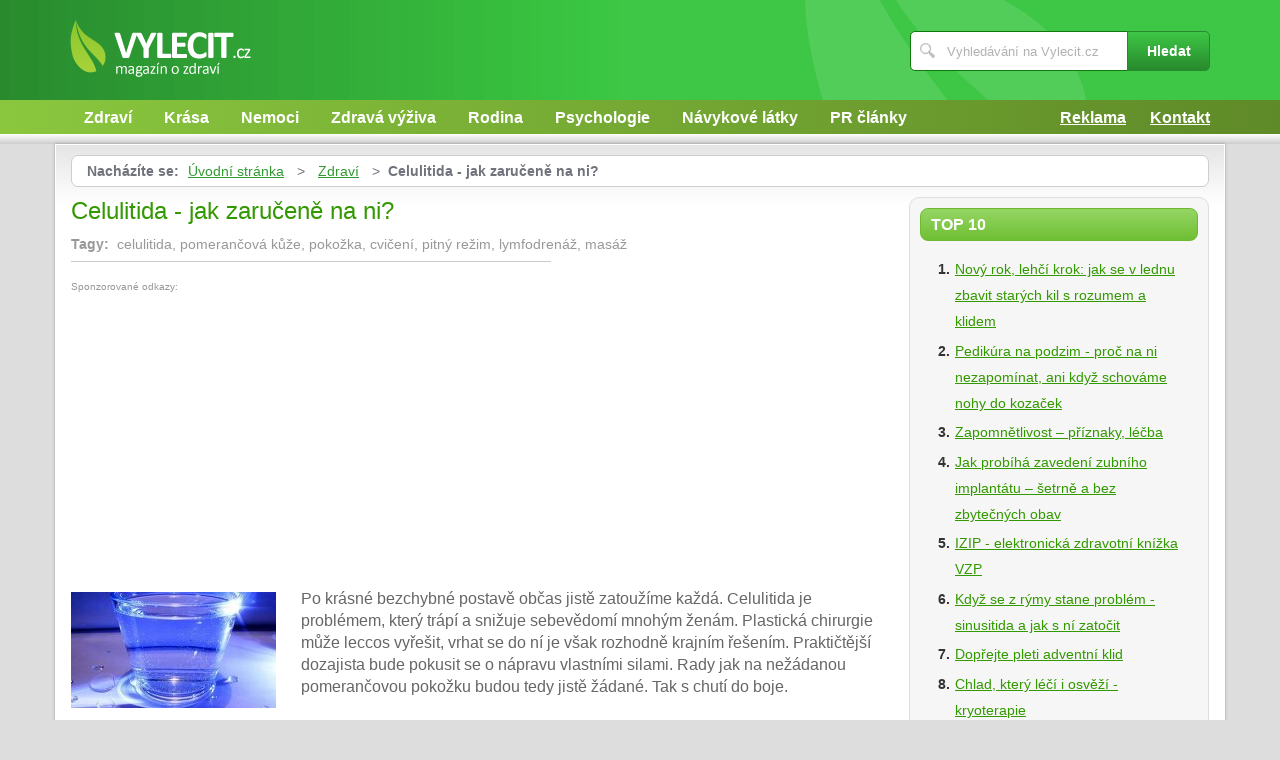

--- FILE ---
content_type: text/html; charset=UTF-8
request_url: https://www.vylecit.cz/1043/celulitida-jak-zarucene-na-ni/
body_size: 6569
content:
<!DOCTYPE html>
<!--[if IE 7 ]>    <html lang="cs" class="ie7 no-js"> <![endif]-->
<!--[if IE 8 ]>    <html lang="cs" class="ie8 no-js"> <![endif]-->
<!--[if IE 9 ]>    <html lang="cs" class="ie9 no-js"> <![endif]-->
<!--[if (gt IE 9)|!(IE)]><!--> <html lang="cs" class="no-js"> <!--<![endif]-->
	<head>
		<meta charset="utf-8" />
		<!--[if IE]><meta http-equiv="X-UA-Compatible" content="IE=edge,chrome=1"><![endif]-->
		<meta name="viewport" content="width=device-width, initial-scale=1.0, minimum-scale=1.0, maximum-scale=1.0, user-scalable=0" />
		<title>Celulitida - jak zaručeně na ni? — Vylecit.cz</title>
					<meta name="description" content="Po krásné bezchybné postavě občas jistě zatoužíme každá. Celulitidaje problémem, který trápí a snižuje sebevědomí mnohým ženám.Plastická chirurgie m ..." />
							<meta name="keywords" content="celulitida, pomerančová kůže, pokožka, cvičení, pitný režim, lymfodrenáž, masáž" />
							<meta property="og:title" content="Celulitida - jak zaručeně na ni? — Vylecit.cz" />
							<meta property="og:description" content="Po krásné bezchybné postavě občas jistě zatoužíme každá. Celulitidaje problémem, který trápí a snižuje sebevědomí mnohým ženám.Plastická chirurgie m ..." />
							<meta property="og:image" content="https://www.vylecit.cz/assets/clanky/2010-08/clanek01043/title_clanek01043.jpg" />
				<link rel="stylesheet" type="text/css" href="/css/style.css" media="screen" />
		<link rel="stylesheet" type="text/css" href="/css/my.css" media="screen" />
		<link rel="stylesheet" type="text/css" href="/css/print.css" media="print" />
		
		<script>document.documentElement.className = document.documentElement.className.replace('no-js', 'js');</script>
		<!--[if IE 8 ]> <script src="js/respond.min.js"></script><![endif]-->
	</head>
	<body class="page-homepage">
				<p id="menu-accessibility">
			<a title="Přejít k obsahu (Klávesová zkratka: Alt + 2)" accesskey="2" href="#main">Přejít k obsahu</a>
			<span class="hide">|</span>
			<a href="#menu-main">Přejít k hlavnímu menu</a>
			<span class="hide">|</span>
			<a href="#form-search">Přejít k vyhledávání</a>
		</p>
		<div id="header">
	<div class="row-main">
		<p id="logo">
			<a href="/"><img src="/img/logo.png" alt="logo" width="181" height="58" /></a>
		</p>
	</div>
</div>
<div id="menu-main">
	<div class="row-main">
		<a href="#" class="menu-toggle"><span class="vhide">Zobrazit menu</span></a>
		<ul class="reset menu">
				
									
					<li>
													<a class="" href="/kategorie/28/zdravi/">Zdraví</a>											</li>										
									
					<li>
													<a class="" href="/kategorie/30/krasa/">Krása</a>											</li>										
									
					<li>
													<a class="" href="/kategorie/38/nemoci/">Nemoci</a>											</li>										
									
					<li>
													<a class="" href="/kategorie/35/zdrava-vyziva/">Zdravá výživa</a>											</li>										
									
					<li>
													<a class="" href="/kategorie/32/rodina/">Rodina</a>											</li>										
									
					<li>
													<a class="" href="/kategorie/29/psychologie/">Psychologie</a>											</li>										
									
					<li>
													<a class="" href="/kategorie/31/navykove-latky/">Návykové látky</a>											</li>										
									
					<li>
													<a class="" href="/kategorie/37/pr-clanky/">PR články</a>											</li>										
							
					</ul>
					<ul class="reset r">
									<li><a href="/reklama/">Reklama</a></li>
									<li><a href="/kontakt/">Kontakt</a></li>
							</ul>	
			</div>
</div>
<div class="box-strip">
	<div class="row-main">
		<div class="box-adv">
					</div>
	</div>
</div>		
		<div id="main">
			<div class="row-main">
				<div class="content-main">
					<p id="menu-breadcrumb">
													<strong>Nacházíte se:</strong>
																		
																						<a href="/">Úvodní stránka</a>									
																	
															&nbsp;&gt;&nbsp;
																															<a href="/kategorie/28/zdravi/">Zdraví</a>																	
																	
															&nbsp;&gt;&nbsp;
																						<strong>Celulitida - jak zaručeně na ni?</strong>
									
														
						
				</p>
				<div class="row">
					<div class="col col-content">
						<div class=' '>
	<!-- google_ad_section_start -->	
	<h1><span class='fn'>Celulitida - jak zaručeně na ni?</span></h1>
			<p class='tags'>
			<strong>Tagy:</strong>&nbsp;
							
											
				celulitida, 						
											
								
				pomerančová kůže, 						
											
								
				pokožka, 						
											
								
				cvičení, 						
											
								
				pitný režim, 						
											
								
				lymfodrenáž, 						
											
								
				masáž						
											
								
		</p>																
					
		<div class='content'>
			<div id='article-top'><div class='content not4bbtext'><p style='font-size: 0.6em; color: #999; margin-bottom: 2px; padding-bottom: 2px'>Sponzorované odkazy:</p>

<script type="text/javascript"><!--
google_ad_client = "pub-0888445885747128";
/* 336x280, vytvořeno 2.8.09 */
google_ad_slot = "8425746600";
google_ad_width = 336;
google_ad_height = 280;
//-->
</script>
<script type="text/javascript"
src="https://pagead2.googlesyndication.com/pagead/show_ads.js">
</script></div></div>		</div>
			<div class="annot">
					<img title="Celulitida - jak zaručeně na ni?" class="l" width="205" height="116" src="/assets/clanky/2010-08/clanek01043/title_clanek01043.jpg" alt="Celulitida - jak zaručeně na ni?" />				<!--FULLTEXTSTART-->			
			<p>Po krásné bezchybné postavě občas jistě zatoužíme každá. Celulitida
je problémem, který trápí a snižuje sebevědomí mnohým ženám.
Plastická chirurgie může leccos vyřešit, vrhat se do ní je však rozhodně
krajním řešením. Praktičtější dozajista bude pokusit se o nápravu
vlastními silami. Rady jak na nežádanou pomerančovou pokožku budou tedy
jistě žádané. Tak s chutí do boje.</p>

<h2>Hurá na změnu životního stylu</h2>

<p>Samotná celulitida s váhou příliš nesouvisí. Doprovází ženy všech
váhových kategorií a znepříjemňuje jim život. Základním krokem
k jejímu odbourávání však bude podobně jako při snaze zhubnout změna
životního stylu. V prvé řadě se bude jednat o jídelníček, který
nemusí být až tak dietní jako zdravý. Pomoci nám může i odborník přes
výživu. Nezbytnou nutností je dodržovat <strong>pitný režim</strong> a
zařadit také neslazené bylinné čaje, které nám mohou být při boji
s celulitidou nápomocné. Zdravou stravu a přísun tekutin by měl
doprovázet také pohyb.</p>

<p>Tělesná aktivita pomůže odbourávat tukové polštáře, formovat postavu
a zpevňovat pokožku, čímž viditelně dojde ke zlepšení stavu našich
hýždí a stehen. Ideální je věnovat se pohybu denně. Kromě chůze a běhu
se můžeme zaměřit také na plavání, bruslení či jízdu na kole.
Nicméně každý <strong>pohyb</strong> je užitečný a naše tělo
jej ocení.</p>

<div><img src="/assets/clanky/2010-08/clanek01043/upload/photo/celu%20deggert07.jpg" alt="Pitný režim je důležitý, autor: deggert07"><span style="display: block;" class="pictureInfo">Pitný režim je důležitý, autor: deggert07</span></div>

<h2>Masírujte</h2>

<p>Masáže jsou v boji s celulitidou vítaným a účinným nástrojem. Na
lymfatickou masáž si můžeme zajít do salónu, pomůže rozproudit krev a
vyloučit z těla toxiny. Celkově zeštíhlí a pomůže tělo formovat.
Profesionální masér bude také užitečný. Procedury jsou bezbolestné a lze
je podstupovat pravidelně. Podobný účinek jako <strong>lymfatická
masáž</strong> má řada přístrojů, které nalezneme v kosmetických
salonech.</p>

<p>Jemnou masáž si můžeme dopřát i samy doma. Postupovat je vhodné od
bříška přes stehna a hýždě. Ku pomoci nám mohou být také speciální
krémy a jiné přípravky.</p>

<h2>Pomocníci z obchodů</h2>

<p>Účinky na celulitidu slibuje celá řada prostředků. Sama od sebe
<strong>aplikací krémů</strong> však bohužel celulitida nezmizí.
Přípravky mohou pomoci rozproudit krev a vyhladit pokožku, výraznějších
výsledků však docílíme, spojíme-li s jejich nanášením důkladnou
masáž problematických partií. Krémy, gely a nejrůznější séra se tak
dostanou lépe do pokožky.</p>

<p>Další kapitolou jsou tablety a prášky, které slibují zázraky. Ty
obvykle bohužel neplní, pomoci však můžou. Výsledky však nebudou nikterak
dechberoucí.</p>		<!--FULLTEXTSTOP-->
	</div>	
	
	<!-- google_ad_section_end -->
			
		<div class='content'>
			<script async src="//pagead2.googlesyndication.com/pagead/js/adsbygoogle.js"></script><div class="lazy-load-ad-054de6a52893afead1fd36a225609614"></div>
		<script>
			setTimeout(function () {
				initVisibleAds_054de6a52893afead1fd36a225609614();
				window.addEventListener('scroll', function (e) {
					initVisibleAds_054de6a52893afead1fd36a225609614();
				}, false);
			}, 0);
		
			function isScrolledIntoView(el) {
				var rect = el.getBoundingClientRect();
				var elemTop = rect.top;
				var elemBottom = rect.bottom;
			
				// Only completely visible elements return true (but that's fine for empty div):
				var isVisible = (elemTop >= 0) && (elemBottom <= window.innerHeight);
				// Partially visible elements return true:
				//isVisible = elemTop < window.innerHeight && elemBottom >= 0;
				return isVisible;
			}
		
			var initVisibleAds_054de6a52893afead1fd36a225609614 = function () {
				var currentScroll = document.scrollingElement.scrollTop;
				var elements = document.getElementsByClassName('lazy-load-ad-054de6a52893afead1fd36a225609614');
		
				for (var i = 0; i < elements.length; i++) {
					var element = elements[i];
					if (isScrolledIntoView(element)) {
						if (window.adsbygoogle) {
							element.classList.remove('lazy-load-ad-054de6a52893afead1fd36a225609614');
							element.classList.add('lazy-loaded-ad');
							element.innerHTML = getAdsenseCode_054de6a52893afead1fd36a225609614();
							loadAd_054de6a52893afead1fd36a225609614();
						}
					}
				}
			};
		
			var getAdsenseCode_054de6a52893afead1fd36a225609614 = function () {
				return `<ins class="adsbygoogle"
     style="display:inline-block;width:336px;height:280px"
     data-ad-client="ca-pub-0888445885747128"
     data-ad-slot="4164665793"></ins>`;
			};
		
			var loadAd_054de6a52893afead1fd36a225609614 = function () {
				
(adsbygoogle = window.adsbygoogle || []).push({});

			};
		</script>
				</div>
		
	<p class="box-info">
		Článek <strong>Celulitida - jak zaručeně na ni?</strong> byl publikován 30. srpna 2010 v  00.00 v rubrice <a href="/kategorie/28/zdravi/">Zdraví</a>. Autorem článku je <strong><span class="reviewer">Šárka Rychtářová</span></strong>. Pro diskusi slouží komentáře (0).						
			</p>
	
	<div id='rate' class='1043'>Prosím čekejte ...</div>

	<div id='article_enquiry' class='1043'>Prosím čekejte ...</div>
	
			<div class="box-news">
			<h2 class="heading primary">Podobné články</h2>
			<ul class="reset">
					
					<li>
						<a href="/1423/lymfodrenaz-kdy-je-vhodna/">Lymfodrenáž – kdy je vhodná?</a> 11.09.2012 22.00					</li>		
					
					<li>
						<a href="/429/jak-predejit-celulitide/">Jak předejít celulitidě</a> 29.10.2008 15.00					</li>		
					
					<li>
						<a href="/1375/kryolipolyza-zbavte-se-prebytecneho-tuku-rychle-a-bezbolestne/">Kryolipolýza – zbavte se přebytečného tuku rychle a bezbolestně</a> 05.07.2012 10.00					</li>		
					
					<li>
						<a href="/2078/mate-celulitidu-a-otykate-zadrzujte-vodu/">Máte celulitidu a otýkáte? Zadržujte vodu</a> 19.09.2016 12.00					</li>		
					
					<li>
						<a href="/1361/cviceni-proti-celulitide-zbavte-se-pomerancove-kuze-jednou-pro-vzdy/">Cvičení proti celulitidě – zbavte se pomerančové kůže jednou pro vždy!</a> 09.06.2012 12.00					</li>		
							</ul>
		</div>
	
	<div id='article_discussion' class='1043_celulitida-jak-zarucene-na-ni'>Prosím čekejte ...</div>
</div>
						
					</div>
					<div class="col col-side">
						
<div class="box-side">
			<h3 class="heading">Top 10</h3>	
		<ol>		
									
				<li><a title="Nový rok, lehčí krok: jak se v lednu zbavit starých kil s rozumem a klidem" href="/2446/novy-rok-lehci-krok-jak-se-v-lednu-zbavit-starych-kil-s-rozumem-a-klidem/">Nový rok, lehčí krok: jak se v lednu zbavit starých kil s rozumem a klidem</a></li>
									
				<li><a title="Pedikúra na podzim - proč na ni nezapomínat, ani když schováme nohy do kozaček " href="/2436/pedikura-na-podzim-proc-na-ni-nezapominat-ani-kdyz-schovame-nohy-do-kozacek/">Pedikúra na podzim - proč na ni nezapomínat, ani když schováme nohy do kozaček </a></li>
									
				<li><a title="Zapomnětlivost – příznaky, léčba" href="/1276/zapomnetlivost-priznaky-lecba/">Zapomnětlivost – příznaky, léčba</a></li>
									
				<li><a title="Jak probíhá zavedení zubního implantátu – šetrně a bez zbytečných obav" href="/2444/jak-probiha-zavedeni-zubniho-implantatu-setrne-a-bez-zbytecnych-obav/">Jak probíhá zavedení zubního implantátu – šetrně a bez zbytečných obav</a></li>
									
				<li><a title="IZIP - elektronická zdravotní knížka VZP" href="/1063/izip-elektronicka-zdravotni-knizka-vzp/">IZIP - elektronická zdravotní knížka VZP</a></li>
									
				<li><a title="Když se z rýmy stane problém - sinusitida a jak s ní zatočit" href="/2441/kdyz-se-z-rymy-stane-problem-sinusitida-a-jak-s-ni-zatocit/">Když se z rýmy stane problém - sinusitida a jak s ní zatočit</a></li>
									
				<li><a title="Dopřejte pleti adventní klid" href="/2442/doprejte-pleti-adventni-klid/">Dopřejte pleti adventní klid</a></li>
									
				<li><a title="Chlad, který léčí i osvěží - kryoterapie" href="/2437/chlad-ktery-leci-i-osvezi-kryoterapie/">Chlad, který léčí i osvěží - kryoterapie</a></li>
									
				<li><a title="Jak připravit tělo i mysl na svátky" href="/2443/jak-pripravit-telo-i-mysl-na-svatky/">Jak připravit tělo i mysl na svátky</a></li>
									
				<li><a title="Máte dlouhodobě střevní potíže? Možná za ně může syndrom dráždivého tračníku" href="/2439/mate-dlouhodobe-strevni-potize-mozna-za-ne-muze-syndrom-drazdiveho-tracniku/">Máte dlouhodobě střevní potíže? Možná za ně může syndrom dráždivého tračníku</a></li>
						
		</ol>		
		<h3 class="heading">Tagy</h3>	
	<p class="tag-cloud">		
				
						
				<a class="tag-7" href="/vyhledavani/strava/">strava</a>			
						
				<a class="tag-10" href="/vyhledavani/zdravotn%C3%AD-benefity-houba%C5%99en%C3%AD/">zdravotní benefity houbaření</a>			
						
				<a class="tag-4" href="/vyhledavani/streptokok/">streptokok</a>			
						
				<a class="tag-6" href="/vyhledavani/Zdrav%C3%A1-v%C3%BD%C5%BEiva/">Zdravá výživa</a>			
						
				<a class="tag-5" href="/vyhledavani/bolest/">bolest</a>			
						
				<a class="tag-1" href="/vyhledavani/dieta/">dieta</a>			
						
				<a class="tag-8" href="/vyhledavani/lymfatick%C3%BD-syst%C3%A9m/">lymfatický systém</a>			
						
				<a class="tag-2" href="/vyhledavani/imunita/">imunita</a>			
						
				<a class="tag-3" href="/vyhledavani/zdrav%C3%AD/">zdraví</a>			
						
				<a class="tag-9" href="/vyhledavani/ochrana-p%C5%99ed-UV-z%C3%A1%C5%99en%C3%ADm/">ochrana před UV zářením</a>			
					
					
	</p>
	<h3 class="heading">Doporučujeme</h3>
	<div id='advise' class='not4bbtext'>
				
						
				<p>Magazín Uzdravim.cz se tématikou <a href="https://www.uzdravim.cz/" title=
"magazín o zdraví a nemocech" >zdraví a nemoci</a>, zdravotní problémy.</p>			
				
					
	</div>
	<div id='other_articles_content'>
		Prosím čekejte ... 
	</div>
</div>
<div class="box-bnr">
	</div>
						
					</div>
				</div>
			</div>
		</div>
		<div class="box-search">
	<div class="row-main">
		<a href="#" class="toggle-search"><span class="vhide">Zobrazit vyhledávání</span></a>
		<form id="form-search" action="/article/search/" method="post">			<p>
				<label for="search" class="vhide">Hledat</label>
				<span class="inp-fix">
					<span class="icon icon-search"></span>
					<input type="text" class="inp-text" name="search" id="search" placeholder="Vyhledávání na Vylecit.cz" />
				</span>
			</p>
			<p>
				<button type="submit" class="btn">
					<span>Hledat</span>
				</button>
			</p>
		</form>	</div>
</div>		<div id="footer">
			<div class="row-main">
	<p class="top">
		<a href="#main" class="js-slide-to"><span class="vhide">Nahoru</span></a>
	</p>
			<ul class="menu-footer">
							<li><a href="/kontakt/">Kontakt</a></li>				
							<li><a href="/reklama/">Reklama</a></li>				
					</ul>	
		<p class="img medianest">
		<a href="http://www.medianest.cz/" target="_blank"><img src="/css/frontend/img/medianest-logo.gif" alt="Media nest" width="130" height="47"></a><!--/img/logo-media-nest.svg-->
	</p>
	<p class="cnt">
		<strong>Vylecit.cz</strong> <a class="rss" href="/feed/type/article/"><img width="16" height="11" src="/img/illust/rss.jpg" alt="RSS" /></a><br />
		Přebírání textů z těchto stránek je bez svolení autora trestné.
	</p>
</div>		</div>
				<script type="text/javascript" src="/min/serve/g/default_js/1709824267/"></script>		
		<script>
			App.run({})
		</script>
				<a href="https://www.toplist.cz/stat/778670">
<script type="text/javascript">
<!--
document.write ('<img src="https://toplist.cz/dot.asp?id=778670&amp;http='+escape(document.referrer)+'&amp;wi='+escape(window.screen.width)+'&amp;he='+escape(window.screen.height)+'&amp;cd='+escape(window.screen.colorDepth)+'&amp;t='+escape(document.title)+'" width="1" height="1" border="0" alt="TOPlist" />');
//-->
</script>
</a>
<noscript>
<div><img src="https://toplist.cz/dot.asp?id=778670" alt="TOPlist" width="1" height="1" /></div>
</noscript>
<script type="text/javascript">
var gaJsHost = (("https:" == document.location.protocol) ? "https://ssl." : "http://www.");
document.write(unescape("%3Cscript src=\'" + gaJsHost + "google-analytics.com/ga.js\' type=\'text/javascript\'%3E%3C/script%3E"));
</script>
<script type="text/javascript">
var pageTracker = _gat._getTracker("UA-603021-26");
pageTracker._trackPageview();
</script>
<script type="text/javascript">
window.google_analytics_uacct = "UA-603021-26"; 
</script>	</body>
</html>

--- FILE ---
content_type: text/html; charset=UTF-8
request_url: https://www.vylecit.cz/autocomplete/generateArticleRate
body_size: 51
content:
<p class='box-rate'>
Líbí se Vám tento článek? <a href="#" onclick="rateArticle(1043, 'yes');return false;">Ano</a> / <a href="#" onclick="rateArticle(1043, 'no');return false;">Ne</a></p>


--- FILE ---
content_type: text/html; charset=UTF-8
request_url: https://www.vylecit.cz/autocomplete/generateDiscussion
body_size: 106
content:
<h2 class='heading secondary'>Diskuse k článku</h2>
<p>Tento článek neobsahuje dosud žádný komentář.</p>
<p>
<a class="btn" href="/1043/celulitida-jak-zarucene-na-ni/komentare/"><span>Přidat příspěvek</span></a>
</p>


--- FILE ---
content_type: text/html; charset=utf-8
request_url: https://www.google.com/recaptcha/api2/aframe
body_size: 268
content:
<!DOCTYPE HTML><html><head><meta http-equiv="content-type" content="text/html; charset=UTF-8"></head><body><script nonce="2j_VpIjG5yuJZibDXFQoLw">/** Anti-fraud and anti-abuse applications only. See google.com/recaptcha */ try{var clients={'sodar':'https://pagead2.googlesyndication.com/pagead/sodar?'};window.addEventListener("message",function(a){try{if(a.source===window.parent){var b=JSON.parse(a.data);var c=clients[b['id']];if(c){var d=document.createElement('img');d.src=c+b['params']+'&rc='+(localStorage.getItem("rc::a")?sessionStorage.getItem("rc::b"):"");window.document.body.appendChild(d);sessionStorage.setItem("rc::e",parseInt(sessionStorage.getItem("rc::e")||0)+1);localStorage.setItem("rc::h",'1768609626436');}}}catch(b){}});window.parent.postMessage("_grecaptcha_ready", "*");}catch(b){}</script></body></html>